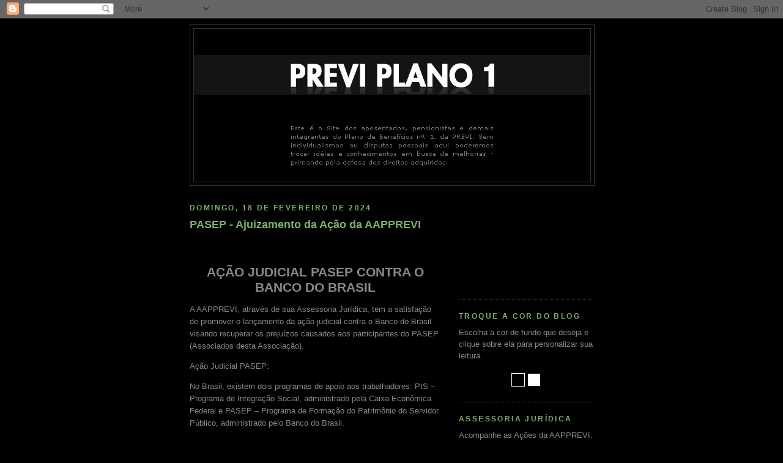

--- FILE ---
content_type: text/html; charset=utf-8
request_url: https://www.google.com/recaptcha/api2/aframe
body_size: 255
content:
<!DOCTYPE HTML><html><head><meta http-equiv="content-type" content="text/html; charset=UTF-8"></head><body><script nonce="9eO51nfHFxfcPqttv2dLiA">/** Anti-fraud and anti-abuse applications only. See google.com/recaptcha */ try{var clients={'sodar':'https://pagead2.googlesyndication.com/pagead/sodar?'};window.addEventListener("message",function(a){try{if(a.source===window.parent){var b=JSON.parse(a.data);var c=clients[b['id']];if(c){var d=document.createElement('img');d.src=c+b['params']+'&rc='+(localStorage.getItem("rc::a")?sessionStorage.getItem("rc::b"):"");window.document.body.appendChild(d);sessionStorage.setItem("rc::e",parseInt(sessionStorage.getItem("rc::e")||0)+1);localStorage.setItem("rc::h",'1769001201623');}}}catch(b){}});window.parent.postMessage("_grecaptcha_ready", "*");}catch(b){}</script></body></html>